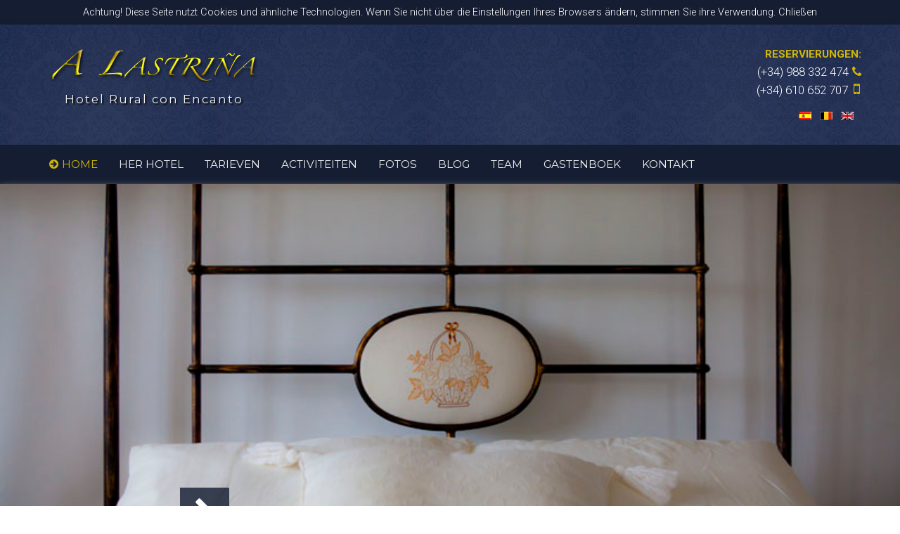

--- FILE ---
content_type: text/html
request_url: https://www.alastrina.es/de/
body_size: 7330
content:



<!DOCTYPE html>
<!--[if lt IE 7]>      <html class="no-js lt-ie9 lt-ie8 lt-ie7"> <![endif]-->
<!--[if IE 7]>         <html class="no-js lt-ie9 lt-ie8"> <![endif]-->
<!--[if IE 8]>         <html class="no-js lt-ie9"> <![endif]-->
<!--[if gt IE 8]><!--> <html class="no-js" lang="de" xml:lang="de"> <!--<![endif]-->
<head>
        <meta charset="utf-8">
        <meta http-equiv="X-UA-Compatible" content="IE=edge,chrome=1">            
            	<title>Hotel Rural A Lastriña ein bezaubernder Ort.</title>
                <meta name="description" content="Genießen Sie eine schöne natürliche Umgebung, in den Bergen dies von Orense, in der Region Terra de Trives, und in der Nähe von Skigebiet Manzaneda.">
                <meta property="og:type" content="website">
                <meta property="og:title" content="Hotel Rural A Lastriña ein bezaubernder Ort.">
                <meta property="og:description" content="Genießen Sie eine schöne natürliche Umgebung, in den Bergen dies von Orense, in der Region Terra de Trives, und in der Nähe von Skigebiet Manzaneda.">                
                <meta property="og:image" content="https://www.alastrina.es/images/empresa/alastrina_fotos_hotel_20.jpg">
				<link rel="alternate" href="http://www.alastrina.es/es/" hreflang="es">
				<link rel="alternate" href="http://www.alastrina.es/en/" hreflang="en">
	<meta name="Keywords" content="">        
        <link rel="shortcut icon" type="image/x-icon" href="https://www.alastrina.es/favicon.ico">
        <meta name="viewport" content="width=device-width, initial-scale=1">
        <link rel="stylesheet" href="https://www.alastrina.es/css/bootstrap.min.css">
        <link rel="stylesheet" href="https://www.alastrina.es/css/main.php">
        </head>	
    <body>		
	<div id="cookies">
		Achtung! Diese Seite nutzt Cookies und ähnliche Technologien. Wenn Sie nicht über die Einstellungen Ihres Browsers ändern, stimmen Sie ihre Verwendung.		<a onclick="aceptar_cookies()" style="cursor:pointer;">Chließen</a>
	</div>	<div id='IrArriba'>
		<a href='#Arriba' title="Ir Arriba"><span></span></a>
	</div>
    	<header class="top-header">
            <div class="container">
                <div class="row">
                    <div class="header">    
	<div class="logo">			<a href="https://www.alastrina.es/de/" title="Hotel Rural A Lastriña">
				<img src="https://www.alastrina.es/images/logo-a-lastrina.png" alt="Hotel Rural A Lastriña" class="">
			</a>
			<div class="text-logo">Hotel Rural con Encanto</div>	</div>
                        <div class="right-header">
                        	<div class="contact-header">
                                <div class="social-header">








	<div class="">
	</div>                                    
                                </div>

                                <div class="clearfix"></div>
                                    <div class="cita">Reservierungen:</div>
                                    <div class="clearfix"></div>											<div class="phone-header" title="Tel&eacute;fono"> (+34) 988 332 474<span class="label-head label-head-phone"></span></div>						
                                    <div class="fax-header" title="Fax"> (+34) 610 652 707<span class="label-head label-head-mov"></span></div>
		                        <div class="clearfix"></div>		<div class="idiomas">
			<ul>					
					<li><a href="https://www.alastrina.es/es/"><img src="https://www.alastrina.es/includes/idiomas/es//icono.gif" alt="español"></a></li>					
					<li><a href="https://www.alastrina.es/de/"><img src="https://www.alastrina.es/includes/idiomas/de//icono.gif" alt="aleman"></a></li>					
					<li><a href="https://www.alastrina.es/en/"><img src="https://www.alastrina.es/includes/idiomas/en//icono.gif" alt="inglés"></a></li>
            </ul>
	    </div>
							</div>                            
                        </div>
						<div class="clearfix"></div>
                        
                    </div>
            	</div>
            </div>
            <div class="menu">
				<div class="container">
					<div class="row">            
	
		<ul class="nav navbar-nav navbar-left menu-1 no-responsive">            
				<li class="active-new">
					<a href="https://www.alastrina.es/de/" title="home">Home</a>
				</li>            
				<li class="">
					<a href="https://www.alastrina.es/de/hotel-rural-ourense.html" title="Her hotel">Her hotel</a>
				</li>            
				<li class="">
					<a href="https://www.alastrina.es/de/servicios-hotel/" title="Tarieven">Tarieven</a>
				</li>            
				<li class="">
					<a href="https://www.alastrina.es/de/hotel/12_activiteiten-lastrina-hotel.html" title="Activiteiten">Activiteiten</a>
				</li>            
				<li class="">
					<a href="https://www.alastrina.es/de/galeria/" title="fotos">Fotos</a>
				</li>            
				<li class="">
					<a href="https://www.alastrina.es/de/blog/" title="blog">Blog</a>
				</li>            
				<li class="">
					<a href="https://www.alastrina.es/de/equipo-humano/" title="Team">Team</a>
				</li>            
				<li class="">
					<a href="https://www.alastrina.es/de/opiniones-clientes" title="Gastenboek">Gastenboek</a>
				</li>            
				<li class="">
					<a href="https://www.alastrina.es/de/contacto" title="Kontakt">Kontakt</a>
				</li>	
        
		</ul>                    </div>    
        	    </div>
			</div>
		<div class="container">
        <div class="responsive-menu">
            <form name="form_ord" id="form_ord" action="index.php" method="post">
                <select name="url-responsive" onChange="document.getElementById('form_ord').submit()" class="bold">
				<option value="">Men&uacute; navegaci&oacute;n</option>                    
                    <option value="https://www.alastrina.es">Inicio</option>                    
                    <option value="https://www.alastrina.es">Home</option>                    
                    <option value="https://www.alastrina.es">Home</option>                    
                    <option value="https://www.alastrina.es/hotel-rural-ourense.html">El Hotel</option>                    
                    <option value="https://www.alastrina.es/hotel-rural-ourense.html">The hotel</option>                    
                    <option value="https://www.alastrina.es/hotel-rural-ourense.html">Her hotel</option>                    
                    <option value="https://www.alastrina.es/servicios-hotel/">Tarifas</option>                    
                    <option value="https://www.alastrina.es/servicios-hotel/">Our Rates</option>                    
                    <option value="https://www.alastrina.es/servicios-hotel/">Tarieven</option>                    
                    <option value="https://www.alastrina.es/hotel/4_actividades-hotel-rural-lastrina.html">Actividades</option>                    
                    <option value="https://www.alastrina.es/hotel/4_actividades-hotel-rural-lastrina.html">Activities</option>                    
                    <option value="https://www.alastrina.es/hotel/4_actividades-hotel-rural-lastrina.html">Activiteiten</option>                    
                    <option value="https://www.alastrina.es/galeria/">Fotos</option>                    
                    <option value="https://www.alastrina.es/galeria/">Galery</option>                    
                    <option value="https://www.alastrina.es/blog/">Blog</option>                    
                    <option value="https://www.alastrina.es/blog/">Blog</option>                    
                    <option value="https://www.alastrina.es/galeria/">Fotos</option>                    
                    <option value="https://www.alastrina.es/blog/">Blog</option>                    
                    <option value="https://www.alastrina.es/equipo-humano/">Equipo humano</option>                    
                    <option value="https://www.alastrina.es/opiniones-clientes">Opiniones</option>                    
                    <option value="https://www.alastrina.es/equipo-humano/"> human team</option>                    
                    <option value="https://www.alastrina.es/equipo-humano/">Team</option>                    
                    <option value="https://www.alastrina.es/contacto">Contacto</option>                    
                    <option value="https://www.alastrina.es/opiniones-clientes">Guest book</option>                    
                    <option value="https://www.alastrina.es/opiniones-clientes">Gastenboek</option>                    
                    <option value="https://www.alastrina.es/contacto">Contact us</option>                    
                    <option value="https://www.alastrina.es/contacto">Kontakt</option>                </select>
            </form>
		</div>
		</div>
		</header>
		<header id="myCarousel" class="carousel slide Myslider">
		
			<ol class="carousel-indicators">					<li data-target="#myCarousel" data-slide-to="0"  class="active"></li>					<li data-target="#myCarousel" data-slide-to="1" ></li>					<li data-target="#myCarousel" data-slide-to="2" ></li>				
			</ol>
			<div class="carousel-inner">				<div class="item active">
					<!-- Set the first background image using inline CSS below. -->
					<div class="fill" style="background-image:url('https://www.alastrina.es/images/empresa/alastrina_fotos_habitaciones_002-ge.jpg'); background-size:cover;"></div>					
				</div>				<div class="item ">
					<!-- Set the first background image using inline CSS below. -->
					<div class="fill" style="background-image:url('https://www.alastrina.es/images/empresa/IMG_0170-ge.PNG'); background-size:cover;"></div>						<div class="carousel-caption">
							<div class="label-caption-s">								<h2 class="slogan">Hotel A Lastriña</h2>									<p class="text-caption">
										Unser Hotel A Lastriña ist das Ergebnis von Tradition und Moderne. Die schöne und erhabene Dekoration der verschiedenen Räume zu finden, das Gleichgewicht mit der natürlichen und idyllischen Umgebung, in der es sich befindet.                                      
                                    </p>							</div>                                
						</div>					
				</div>				<div class="item ">
					<!-- Set the first background image using inline CSS below. -->
					<div class="fill" style="background-image:url('https://www.alastrina.es/images/empresa/IMG_0145-ge.PNG'); background-size:cover;"></div>						<div class="carousel-caption">
							<div class="label-caption-s">								<h2 class="slogan">Hotel A Lastriña</h2>									<p class="text-caption">
										Unser Hotel ist ideal für einen angenehmen Aufenthalt in der Familie, Paar oder Freunde, und mit der Natur in Kontakt zu bleiben, und die historische Vergangenheit eines Teils von Galizien zu entdecken.                                      
                                    </p>							</div>                                
						</div>					
				</div>			
			</div>

			<!-- Controls -->
				<a class="left carousel-control" href="#myCarousel" data-slide="prev">
					<span class="icon-prev"></span>
				</a>	
		</header>    
    <div class="container-info-empresa">	<section>
		<div class="container section-we-pp">
			<div class="row">
	<div class="col-md-7 min-desc-layer">
		<h1>Auf <span>Hotel Rural A Lastriña</span></h1><p>Welkom bij Hotel Rural A Lastriña, een charmante plaats, gelegen in het berggebied van Orense, in de regio van Terras de Trives, en vlakbij het skigebied Manzaneda.</p><p>Ons hotel biedt zijn gasten een bevoorrechte natuurlijke en groene omgeving. Ons hotel A Lastriña is het resultaat van traditie en moderniteit. De prachtige en gezellige inrichting is in balans met het natuurlijke, dat de omgeving biedt. Het resultaat is rust, sfeer en comfort voor elke gast.</p><p>In A Lastriña is met alle details rekening gehouden, en eenieder zal rust en ontspanning vinden. Perfect voor een aangenaam verblijf met het gezin, als koppel of met vrienden. Je blijft in contact met de ongerepte natuur en het historische verleden van dit deel van Galicië.</p>
        <div class="button-layer">
        	<a class="style-button" href="https://www.alastrina.es/de/hotel-rural-ourense.html" role="button" title="Ampliar Informaci&oacute;n">Aber</a>
        </div>

    </div>        
        	<div class="col-md-5 image-section top-image">
		<div class="col-list-emp"><a href="https://www.alastrina.es/de/galeria/">  
            
			       	<picture><img src="https://www.alastrina.es/images/empresa/thumb-alastrina_fotos_hotel_20.jpg" alt="Hotel rural a Lastriña" class="img-responsive image-deco"></picture></a>                  

		</div>
		<div class="col-list-emp"><a href="https://www.alastrina.es/de/galeria/">  
            
			       	<picture><img src="https://www.alastrina.es/images/empresa/thumb-alastrina_fotos_hotel_11.jpg" alt="Hotel rural a Lastriña" class="img-responsive image-deco"></picture></a>                  

		</div>
		<div class="col-list-emp"><a href="https://www.alastrina.es/de/galeria/">  
            
			       	<picture><img src="https://www.alastrina.es/images/empresa/thumb-alastrina_fotos_hotel_04.jpg" alt="Hotel rural a Lastriña" class="img-responsive image-deco"></picture></a>                  

		</div>
		<div class="col-list-emp"><a href="https://www.alastrina.es/de/galeria/">  
            
			       	<picture><img src="https://www.alastrina.es/images/empresa/thumb-014_0235.JPG" alt="Hotel Rural a Lastriña" class="img-responsive image-deco"></picture></a>                  

		</div>            
            </div>
			</div>
		</div>
	</section>	    </div>













    	<div class="cont-sect aditional-block">	<section>
		<div class="container ">
			<div class="row">        <div class="col-md-4 section ">	            <div class="title-pp">                	<h2><span class="number-section">1.</span>Lobby Bar & Games</h2>                </div>
				<div class="clearfix"></div>				<div class="text-small-news"><p>Genieten van een cocktail of koffie in het comfort van onze salons, en ontspan met een vermakelijk spel van schaken, dammen, kaarten.</p></div>
        </div>        <div class="col-md-4 section ">	            <div class="title-pp">                	<h2><span class="number-section">2.</span>Gratis Wifi en Parking</h2>                </div>
				<div class="clearfix"></div>				<div class="text-small-news"><p>Draadloze internetverbinding vanuit onze salons, de Lobby of de Bar. Parkeer uw auto veilig op onze parking. Voor motos hebben wij een gesloten garage.  </p></div>
        </div>        <div class="col-md-4 section ">	            <div class="title-pp">                	<h2><span class="number-section">3.</span>Activiteiten</h2>                </div>
				<div class="clearfix"></div>				<div class="text-small-news"><p>We hebben 10 kamers, elk met een ander ontwerp, elk gewijd aan een Galicisch dichter.

</p></div>
        </div>
			</div>
		</div>
	</section>	

		</div>                <div class="large-gal-pp">	<section>
		<div class="container cont-album">
			<div class="row">
		<div class="col-md-12 cont-gal">            
				<div class="head-sect-title header-section col-md-12">
					<div class="gallery-header"><h2>Gallery</h2></div>
				</div><div class="col-md-12">            
            <div class="col-md-4 gal-p">

                    <div class="cont-ficha">
                        <div class="cont-img-layer">
                            <a href="https://www.alastrina.es/de/galeria/7_hotel" class="full-layer-link opacity" title="Ver galer&iacute;a: Hotel">
                                  
			
				<picture><img src="https://www.alastrina.es/images/empresa/thumb-alastrina_fotos_hotel_04-de.jpg" alt="Hotel A Lastriña" class="img-responsive image-deco-1"></picture>                            </a>                            <a href="https://www.alastrina.es/de/galeria/7_hotel" title="Hotel"><div class="gal-zoom"><i class="fa fa-search-plus "></i></div></a>	
                        </div>                            <div class="description-gal">
                                <div class="title-album">                                    <h2><a href="https://www.alastrina.es/de/galeria/7_hotel" class="full-layer-link" title="Ver galer&iacute;a: Hotel">Hotel</a></h2>
                                </div>                                <div class="description-album">
                                    Ein Lastriña ist eine ländliche Hotel liegt in den Bergen von Galicien, 67 km von Ourense, 150 km von Santiago de Compostela und 18 km von der Station Ski Manzaneda Kopf. 
                                </div>                            </div>
                            <div class="option-div">
                                <i class="fa fa-calendar"></i>18/10/2016 - <i class="fa fa-camera"></i>63 fotos
                            </div>
				</div>                                   

           	</div>            
            <div class="col-md-4 gal-p">

                    <div class="cont-ficha">
                        <div class="cont-img-layer">
                            <a href="https://www.alastrina.es/de/galeria/8_umgebung" class="full-layer-link opacity" title="Ver galer&iacute;a: Umgebung">
                                  
			
				<picture><img src="https://www.alastrina.es/images/empresa/thumb-alastrina_fotos_entorno_00-de.jpg" alt="Hotel A Lastriña" class="img-responsive image-deco-1"></picture>                            </a>                            <a href="https://www.alastrina.es/de/galeria/8_umgebung" title="Umgebung"><div class="gal-zoom"><i class="fa fa-search-plus "></i></div></a>	
                        </div>                            <div class="description-gal">
                                <div class="title-album">                                    <h2><a href="https://www.alastrina.es/de/galeria/8_umgebung" class="full-layer-link" title="Ver galer&iacute;a: Umgebung">Umgebung</a></h2>
                                </div>                                <div class="description-album">
                                    Die Umgebung ermöglicht es, mehrere Aktivitäten, um die Umwelt und die Natur zu genießen. 
                                </div>                            </div>
                            <div class="option-div">
                                <i class="fa fa-calendar"></i>18/10/2016 - <i class="fa fa-camera"></i>23 fotos
                            </div>
				</div>                                   

           	</div>            
            <div class="col-md-4 gal-p">

                    <div class="cont-ficha">
                        <div class="cont-img-layer">
                            <a href="https://www.alastrina.es/de/galeria/9_zimmer" class="full-layer-link opacity" title="Ver galer&iacute;a:  Zimmer">
                                  
			
				<picture><img src="https://www.alastrina.es/images/empresa/thumb-habitaciones-hotel-a-lastrina-1-de.jpg" alt="Hotel A Lastriña" class="img-responsive image-deco-1"></picture>                            </a>                            <a href="https://www.alastrina.es/de/galeria/9_zimmer" title=" Zimmer"><div class="gal-zoom"><i class="fa fa-search-plus "></i></div></a>	
                        </div>                            <div class="description-gal">
                                <div class="title-album">                                    <h2><a href="https://www.alastrina.es/de/galeria/9_zimmer" class="full-layer-link" title="Ver galer&iacute;a:  Zimmer"> Zimmer</a></h2>
                                </div>                                <div class="description-album">
                                    Wir haben insgesamt 9 Zimmer, in denen die jeweils einem galizischen Dichter gewidmet ist, die jeweils mit einem TV. 
                                </div>                            </div>
                            <div class="option-div">
                                <i class="fa fa-calendar"></i>18/10/2016 - <i class="fa fa-camera"></i>32 fotos
                            </div>
				</div>                                   

           	</div></div>            <div class="clearfix"></div>
            <div class="button-layer text-center"><a href="https://www.alastrina.es/de/galeria/" class="style-button">Aber</a></div>			
		</div>
			</div>
		</div>
	</section>	                </div>
	<div class="banner-free">	<section>
		<div class="container ">
			<div class="row">        
        <div class="col-md-12">			
			<div class="free-consult ">
					<div class="hts col-md-6 pull-right">fordern Sie Ihre Reservierung</div>
                    <div class="clearfix"></div>
					<div class="col-md-6 block-1">
						<div class="banner-small left-banner">
							<h2> </h2>
							<p>Hotel Rural A Lastriña wir sind glücklich, Sie zu unterstützen, zögern Sie nicht, uns zu kontaktieren</p>
																<span class="big-phone">(+34) 988 332 474</span>									<span class="big-phone"> - (+34) 610 652 707</span><br>							
								<span class="big-mail">info@alastrina.es</span>						</div>
						<div class="button-layer large-button-layer">
							<a href="https://www.alastrina.es/de/contacto" class="style-button-blue">Kontakt</a>
						</div>
					</div>					<div class="clearfix"></div>
				
			</div>
		</div>
			</div>
		</div>
	</section>		</div>            	
                	<div class="bloque-equipo">	<section>
		<div class="container ">
			<div class="row">                        <div class="col-md-12">	
		<div class="col-md-12 large-services">
			<div class="big-list-team">					<div class="header-section">
						<h2>Team</h2>
					</div>	<div class="cont-list-team col-md-4">
    	<div class="row">
            <div class="col-md-12 cont-img-team"><div class="img-team"><a href="https://www.alastrina.es/de/equipo-humano/5_andre-y-milein.html" title="André y Milein" >  
			
				<picture><img src="https://www.alastrina.es/images/secciones/thumb-IMG_4145-ale.JPG" alt="André y Milein" class="img-responsive image-deco-1"></picture></a></div>            </div>
            <div class="col-md-12 min-info-team">
                <a href="https://www.alastrina.es/de/equipo-humano/5_andre-y-milein.html" class="color-page-link"><h3>André y Milein</h3></a>
                <div class="cargo">
                    <i class="fa fa-user"></i>Eigentums                </div>
                <div class="min-des-team">Ein belgisches Paar, das Hotel Rural A Lastriña kümmert sich um jedes Detail besitzt, so dass der Kunde so angenehm wie möglich bleibt</div>                    <div class="mail-team">
                        andre@alastrina.es                    </div>				            </div>
		</div>
    </div>	<div class="cont-list-team col-md-4">
    	<div class="row">
            <div class="col-md-12 cont-img-team"><div class="img-team"><a href="https://www.alastrina.es/de/equipo-humano/6_thierry-y-julia.html" title="Thierry y Julia" >  
			
				<picture><img src="https://www.alastrina.es/images/secciones/thumb-thi-ale.png" alt="Thierry y Julia" class="img-responsive image-deco-1"></picture></a></div>            </div>
            <div class="col-md-12 min-info-team">
                <a href="https://www.alastrina.es/de/equipo-humano/6_thierry-y-julia.html" class="color-page-link"><h3>Thierry y Julia</h3></a>
                <div class="cargo">
                    <i class="fa fa-user"></i>Co-Manager                </div>
                <div class="min-des-team">Beteiligt an der Pflege und den Erfolg des Hotel Rural A Lastriña</div>                    <div class="mail-team">
                        andre@alastrina.es                    </div>				            </div>
		</div>
    </div>	
            </div>
			<div class="clearfix"></div>            	<div class="button-layer"><a href="https://www.alastrina.es/de/equipo-humano/" class="style-button">See All</a></div>		</div>                        </div>
			</div>
		</div>
	</section>	                    </div>
				
   	<div class="cont-sec-news">	<section>
		<div class="container section-we-pp">
			<div class="row">		
				<div class="col-lg-12 header-section"><h2>Nuestro <span>Blog</span></h2></div>        <div class="col-md-4 news-section">
				<div class="image-small-news"><a href="https://www.alastrina.es/de/blog/2_hotel-rural-a-lastrina-in-la-voz-de-galicia.html" title="Hotel Rural A Lastriña in La Voz de Galicia" >  
			
				<picture><img src="https://www.alastrina.es/images/noticias/thumb-noticia-en.jpg" alt="Hotel Rural A Lastriña in La Voz de Galicia" class="img-responsive image-deco-1"></picture></a>						                </div>            
                <div class="descripcion-noticia">                    <div class="title-news-p">        
                    <h2><a href="https://www.alastrina.es/de/blog/2_hotel-rural-a-lastrina-in-la-voz-de-galicia.html" title="Hotel Rural A Lastriña in La Voz de Galicia">Hotel Rural A Lastriña in La Voz de Galicia</a></h2>                    </div>                
                <div class="date  date-main">
                    <div class="pull-left">04/05/2016</div>                </div>                    <div class="text-small-news">
                        <p>Heute nähern wir uns dieser Artikel La Voz de Galicia gemacht auf unserem Landhotel A Lastriña</p>
                    </div>			</div>
        </div>			<div class="button-layer m-top">
			<a href="https://www.alastrina.es/de/blog/" class="style-button">BLOG</a>
			</div>        
		
		<div class="clearfix"></div>        
		<div class="clearfix"></div>
			</div>
		</div>
	</section>	
    </div>            <div class="social-inicio">
        <div class="container">
            <div class="row">
                <div class="col-md-12">
		<div class="container-social">
                <div class="btn-share">
                <a class="buttonglshare" onclick="window.open('https://plus.google.com/share?url=http://www.alastrina.es/de/','googleshare','width=540,height=480,resizable=yes'); return false;" href="#" title="Compartir en Google +"><i class="fa fa-google-plus google-plus"></i>
                </a>
				</div>                <div class="btn-share">
                <a class="buttontwshare" 
                onclick="window.open('http://twitter.com/share?url=http://www.alastrina.es/de/'+'&amp;text='+encodeURIComponent(document.title),'twittershare','width=540,height=480,resizable=yes'); return false;" href="#" title="Compartir en Twitter"><i class="fa fa-twitter twitter"></i>
                </a>
				</div>               	<div class="btn-share">
                <a class="buttonfbshare" onclick="window.open('https://www.facebook.com/sharer/sharer.php?u=http://www.alastrina.es/de/','facebookshare','width=540,height=480,resizable=yes'); return false;" href="#" title="Compartir en Facebook"><i class="fa fa-facebook facebook"></i>
                </a>
				</div>	            <div class="pull-right text-share-layer"></div>            
        </div>                </div>
            </div>
        </div>            </div>    <footer>
        <div class="container">
        
			<div class="col-md-4 block-f">
                <h4>Optionen</h4>	
		<ul class="footer-menu">            
				<li class="active-new">
					<a href="https://www.alastrina.es/de/" title="home">Home</a>
				</li>            
				<li class="">
					<a href="https://www.alastrina.es/de/hotel-rural-ourense.html" title="Her hotel">Her hotel</a>
				</li>            
				<li class="">
					<a href="https://www.alastrina.es/de/servicios-hotel/" title="Tarieven">Tarieven</a>
				</li>            
				<li class="">
					<a href="https://www.alastrina.es/de/hotel/12_activiteiten-lastrina-hotel.html" title="Activiteiten">Activiteiten</a>
				</li>            
				<li class="">
					<a href="https://www.alastrina.es/de/galeria/" title="fotos">Fotos</a>
				</li>            
				<li class="">
					<a href="https://www.alastrina.es/de/blog/" title="blog">Blog</a>
				</li>            
				<li class="">
					<a href="https://www.alastrina.es/de/equipo-humano/" title="Team">Team</a>
				</li>            
				<li class="">
					<a href="https://www.alastrina.es/de/opiniones-clientes" title="Gastenboek">Gastenboek</a>
				</li>            
				<li class="">
					<a href="https://www.alastrina.es/de/contacto" title="Kontakt">Kontakt</a>
				</li>	
        
		</ul>                
            </div>        
			       
            <div class="col-md-4 block-f">

                <h4>Kontakt</h4>        
	<div class="mpzd" itemscope itemtype="http://schema.org/LocalBusiness">
        
		<div class="block-i">
            <div class="block-footer">
                <ul class="contact ">							<li class="street-icon"><span itemprop="streetAddress">Ctra. 536 - Km 67</span></li>
							<li class="marked-icon">32780  Pobra de Trives - Ourense</li>                            <li class="contact-phone"><span itemprop="telephone">(+34) 988 332 474</span></li>							
                            <li><span>(+34) 610 652 707</span></li>                </ul>
            </div>
		</div>		
            <div class="block-i">
                <div class="block-footer">
                    <ul class="contact">		
                            <li><span itemprop="email" class="mail-icon">info@alastrina.es</span></li>                            <li><a href="https://www.alastrina.es/contacto">Formulario de contacto</a></li>            
                    </ul>
                </div>
            </div>                                    
	</div>

            </div>
            <div class="col-md-4 block-f">
				<h4>Hotel Rural A Lastriña</h4>
                <p>Hotel a Lastriña Eingebettet in den Bergen von Galicien, 20 km von der Station Ski Manzaneda Kopf.</p>		
            </div> 
            <div class="clearfix"></div>
            <div class="footer-option-p col-md-12">
            	 <ul>
				<li class="copy"><span><span class="s-copy">&copy;</span> 2026 Hotel Rural A Lastriña</span></li>
    			</ul>
	            <ul class="politic">
                	<li><a href="https://www.alastrina.es/politica-privacidad" rel="nofollow">Pol&iacute;tica de privacidad</a></li>
				 	<li><a href="https://www.alastrina.es/aviso-legal" rel="nofollow">Aviso Legal</a></li>
		        	<li class="footer-cookies"><a href="https://www.alastrina.es/politica-cookies" rel="nofollow">Pol&iacute;tica de cookies</a></li> 
	
                </ul>
            </div>         
        </div>
    </footer>
		
		<link href='https://fonts.googleapis.com/css?family=Montserrat:400,700' rel='stylesheet' type='text/css' property="stylesheet">   
		<link href='https://fonts.googleapis.com/css?family=Roboto:400,300,300italic,400italic,700,700italic,100italic,100' rel='stylesheet' type='text/css'  property="stylesheet">             
		<link rel="stylesheet" href="https://maxcdn.bootstrapcdn.com/font-awesome/4.5.0/css/font-awesome.min.css" property="stylesheet"><link rel="stylesheet" href="https://www.alastrina.es/css/full-slider.css" property="stylesheet">        
		<script src="https://www.alastrina.es/js/vendor/modernizr-2.6.2-respond-1.1.0.min.js"></script>				
		<script src="//ajax.googleapis.com/ajax/libs/jquery/1.11.1/jquery.min.js"></script>
		<script>window.jQuery || document.write('<script src="https://www.alastrina.es/js/vendor/jquery-1.11.1.min.js"><\/script>')</script>
		<script src="https://www.alastrina.es/js/vendor/bootstrap.min.js"></script>		
			<script type="text/javascript">
				$().ready(function() { 						$('.carousel').carousel({ interval: 6000 }); 					$("#IrArriba").hide();
					jQuery(window).scroll(function () {
						if ($(this).scrollTop() > 200) {
							$('#IrArriba').fadeIn();
						} else {
							$('#IrArriba').fadeOut();
						}
						});
						$('#IrArriba a').click(function () {
						$('body,html').animate({
						scrollTop: 0
						}, 800);
						return false;
					});
				});
				

			</script>
        <link rel="stylesheet" href="https://www.alastrina.es/css/lightbox.css">       
		<script src="https://www.alastrina.es/js/lightbox.min.js"></script>		<script type="text/javascript">
        function GetCookie(name){var arg=name+"=";var alen=arg.length;var clen=document.cookie.length;var i=0;while(i<clen){var j=i+alen;if(document.cookie.substring(i,j)==arg)return"1";i=document.cookie.indexOf(" ",i)+1;if(i==0)break;}return null;}function aceptar_cookies(){var expire=new Date();expire=new Date(expire.getTime()+7776000000);document.cookie="hotel_LastriñaonlineCookie=aceptada; expires="+expire;var visit=GetCookie("hotel_LastriñaonlineCookie");if(visit==1){popbox3();}}$(function(){var visit=GetCookie("hotel_LastriñaonlineCookie");if(visit==1){popbox3();}});function popbox3(){$('#cookies').toggle();}
		</script><script>
  (function(i,s,o,g,r,a,m){i['GoogleAnalyticsObject']=r;i[r]=i[r]||function(){
  (i[r].q=i[r].q||[]).push(arguments)},i[r].l=1*new Date();a=s.createElement(o),
  m=s.getElementsByTagName(o)[0];a.async=1;a.src=g;m.parentNode.insertBefore(a,m)
  })(window,document,'script','https://www.google-analytics.com/analytics.js','ga');

  ga('create', 'UA-7865344-49', 'auto');
  ga('send', 'pageview');

</script>        
			<script type="text/javascript">
			!function(d,s,id){var js,fjs=d.getElementsByTagName(s)[0];if(!d.getElementById(id)){js=d.createElement(s);js.id=id; js.async=true; js.src="//platform.twitter.com/widgets.js";fjs.parentNode.insertBefore(js,fjs);}}(document,"script","twitter-wjs");
			</script>	

			<div id="fb-root"></div>
			<script>(function(d, s, id) {
              var js, fjs = d.getElementsByTagName(s)[0];
              if (d.getElementById(id)) return;
              js = d.createElement(s); js.id = id;
			  js.async=true;			  
              js.src = "//connect.facebook.net/es_ES/sdk.js#xfbml=1&version=v2.0";
              fjs.parentNode.insertBefore(js, fjs);
            }(document, 'script', 'facebook-jssdk'));</script>	
		
			<script type="text/javascript">
				window.___gcfg = {lang: 'es'};
				(function() {
				var po = document.createElement('script'); po.type = 'text/javascript'; po.async = true;
				po.src = 'https://apis.google.com/js/plusone.js';
				var s = document.getElementsByTagName('script')[0]; s.parentNode.insertBefore(po, s);
				})();
            </script>

    </body>
</html>


--- FILE ---
content_type: text/css
request_url: https://www.alastrina.es/css/main.php
body_size: 11273
content:

/* 
==========================================================================
THEME			 
==========================================================================   */ 


body{ font-family: 'Roboto', sans-serif; font-style: normal; -webkit-font-smoothing: antialiased; font-weight:300; font-size: 17px; line-height:150%; color: #333; padding-bottom:0px !important; overflow-x: hidden;  background: url() center fixed }
.top-header{ background: url("../images/fondo-cabecera.jpg")  }
.header{ margin:20px 0 20px 0; overflow:hidden; height:auto; padding:10px 0 }
.logo{ float:left; width:28%; font-size:14px; font-family: 'Roboto', sans-serif; font-weight:bold; line-height:2.0em; text-align:center; text-transform:uppercase }
.logo-texto{ font-size: 1.6em; padding-top:15px}
.logo A:hover, .logo A:active{ color: #333; text-decoration: none !important }
.logo A:link, .logo A:visited{ text-decoration: none !important; color: #333; }
.text-logo{ color: #F1F1F1; font-family: 'Montserrat', sans-serif; margin-top:10px; letter-spacing:2px; font-size:1.2em; text-transform: none; text-shadow: 2px 2px 2px #000; font-weight:100  }
.right-header{ float:right; width:65%  }
.social-header{ text-align:right; float:right; font-size:25px; overflow:hidden }
.social-header i{ margin: 0 5px; font-size:0.90em }
.menu{ width:100% !important; float:left; text-align:right; background-color: #151d32; text-transform:uppercase; font-size:0.9em }
.menu-1>li{ min-width:auto !important; text-align:center; padding:0 0 !important }
.menu-1{ font-family: 'Montserrat', sans-serif }
.menu-1>li>a{ padding:18px 15px 18px 15px }
.menu-1>li>a:link, .menu-1>li>a:visited{ color:#F1F1F1 }
.menu-1>li>a:hover, .menu-1>li>a:active{ text-decoration:none !important; color: #d0b706; background-color: transparent !important }
.active-new a:link, .active-new a:visited{ color:#d0b706 !important; background-color: transparent  }
header .active-new A:before{ content:"\f0a9"; margin-right:5px }
.cita, .fax-header, .phone-header{ text-align:right; color:#FFF }
.cita { font-size:0.90em; font-weight:bold; color: #d0b706; text-transform:uppercase }
.fax-header, .phone-header{ font-size:1.0em }
.label-head{ color: #FFF }
.navbar-right{ margin-right:0 !important }
h1{ font-family: 'Roboto', sans-serif; font-size:1.7em; font-weight:bold; color: #151d32 }
h1 span, h2 span{   }
h2{ font-family: 'Roboto', sans-serif; font-size:1.5em; color: #151d32; font-weight:bold; }
h3{ font-family: 'Roboto', sans-serif; font-size:1.3em; color: #151d32 }
.hts{ font-family: 'Roboto', sans-serif; font-size:1.7em !important; padding-bottom: 11px; margin-bottom: 20px!important; margin-top: 16px; color: #151d32; font-weight: bold !important;line-height: 1.2em; border-bottom: 1px solid #f6f6f5 }
.hts span{ font-weight:100 !important }
.min-desc-layer{ padding: 0 40px } 
.container-info-empresa h1{  font-size: 1.9em; margin-bottom:30px; color: #d0b706 }
.banner-free .hts, .large-services-pp .hts{ font-size: 2.4em !important; padding-bottom:15px; margin:0 !important; color: #d0b706; border-bottom: 1px dotted #d0b706; margin-bottom:15px !important  }
.slogan-pp{ margin:0 0 35px 0;  }
.slogan-pp span{ padding: 10px 20px; border: 1px solid #151d32; font-size:1.3em; color: #151d32 }
.large-services-pp h2, .banner-free h2, .cont-del-pp h2{ color: #d0b706; font-weight:bold !important }
.longe-rute{ height:auto; overflow: hidden; background-color: #f6f6f5 }
.ruta{ font-size: 0.85em; font-weight:bold; padding:10px 0 }
.ruta A:link, .ruta A:visited { color:#151d32 }
.ruta A:active, .ruta A:hover { color:#000 }
.cont-text-we{ margin-top:20px; overflow: hidden }
.number-section{ font-family: 'Montserrat', sans-serif; font-size:1.8em; padding-top:10px; margin-right:10px; color:#d0b706; font-weight:bold !important }
#sec-head-1{ color: #F8AC59  !important }
#sec-head-2{ color: #EF5352 !important }
#sec-head-3{ color: #de0c69 !important }
.title-pp h2{ font-family: 'Roboto', sans-serif; letter-spacing:0px }
.date{ width:100%; overflow:hidden; height:1%; text-align:right !important; font-weight:bold }
.social-banner-icons i{ color:#151d32 !important; margin-right:25px }
.social-banner-icons i:hover{ color:#555 !important }
.hr-layer{ margin-top:15px; color:#151d32 }
.label-head-phone:before{ content: "\f095"; margin-left:5px; color: #d0b706 }
.label-head-mov:before{ content: "\f10b"; margin-left:8px; margin-right:2px; font-size:1.2em;  color: #d0b706 }
footer{ background-color:#151d32; background: url("../images/fondo-cabecera.jpg"); min-height:250px; color:#FFF; font-size:1.0em; padding:30px 0; margin-top:20px; line-height:1.7em;    border-top: 15px solid #2b395c; font-weight:bold }
footer h4{ color:#d0b706; font-size: 1.2em !important; font-weight: bold; margin:20px 0 20px 0; text-transform:none; font-family:'Roboto', sans-serif; text-transform:uppercase } 
footer h4:before{ content: "\f0a9"; margin-right:10px; color: #d0b706 }
footer A:link, footer A:visited{  color:#FFF }
footer A:hover, footer A:active{  color:#d0b706 }
footer i{ color: #151d32; margin-right:8px; font-size:1.3em !important; margin-right:20px }
footer .social-footer li{ float: left }
footer label{ margin-left:10px }
footer p{ font-weight: normal }
footer p:before { }
footer p, footer li, footer A{ font-size:0.90em }
footer .active-new{ background-color:transparent !important; color: #d0b706 !important }
footer .active-new A:link, footer .active-new A:visited{  border-bottom:0 solid transparent !important; text-decoration: none !important }
footer .active-new A:hover, footer .active-new A:active{ color: #d0b706 !important }
footer UL{ list-style-type:none; padding:0 10px }
footer .text-form{ font-size:0.85em; line-height:1.4em }
footer .active-new A:link, footer .active-new A:visited{ color: #FFF !important; background-color: transparent !important }
footer .active-new A:hover, footer .active-new A:active i{ color: #151d32 !important }
.s-copy{ color: #d0b706; font-size:1.2em; font-weight:bold  }
.social-footer A:hover i, .social-footer A:active{ color:#FFF !important }
.icon-footer{ float:left; width:20%; max-width:70px }
.block-i li{ line-height:1.6em }
.block-i i{ font-size:2.0em !important; color:#151d32 }
.location-footer .fa-envelope{ margin-left:5px; font-size:1.7em !important }
.location-footer .fa-map-marker{ margin-left:10px; margin-top:5px !important }
.tex-local{ text-align:justify }
.phone-footer{ padding-left: 5px }
.social-footer i:hover{ color:#151d32 }
.social-footer{ margin-top: 20px }
.btn-share{ float:right; width:40px; height:40px; border-radius:20px; margin-right:10px; background-color: #d0b706; text-align:center; padding-top:10px }
.btn-share:hover{ background-color:#000 }
.btn-share i{ color:#FFF; font-size:22px }
.social-inicio{ padding:30px 0 }
.text-share-layer{ padding-top:5px }
.logo-nombre-footer{ margin-top:20px; margin-bottom:0 }
figcaption{ font-style:italic; color:#000!important }
select{ width:100%; border:1px solid #d8d8d8; margin-top:5px; color:#333; font-size:90%; padding:3px 0 }
iframe{ max-width:100% }
section{ margin:30px 0; overflow:hidden }
hr { border-top: 1px solid #e7e6e6 }
header{  box-shadow: 0 2px 10px 0 rgba(0,0,0,.1) }
.header-section { margin-bottom:20px; clear:both; overflow:hidden; border-bottom: 1px solid #f6f6f5 }
.header-section h2{ text-transform:uppercase; padding-bottom:10px; margin-bottom:10px !important; text-transform:none !important }
.info-layer{ text-align:justify }
.figcaption-style{ position:absolute; bottom:0px; left: 0px; padding:7px; background-color:#FFF; opacity:0.7; width:100% }
.caption-gal{ padding-left:25px; box-sizing:border-box; width:100% }
.title{ font-size:30px;	font-weight:100; color:#FFF !important }
.navbar-changes{ /* padding:15px 0; */ }
#intro{	background: url("../images/portada_1.jpg") no-repeat scroll center top transparent; background-size: cover; padding: 5% 0px 10%; }
.intro{ height:100% !important; position:relative; width: 100%;	margin-bottom:0px !important; }
.midle{	width:40%;	float:left; }
.bold{ font-weight:bold !important; }
.desc-text-cont{ color:#999; margin-top:20px; margin-bottom:18px; border-left:3px solid #d8d8d8; padding:5px 10px; }
.form-control:focus { border-color: #151d32 !important; outline: 0px none; box-shadow: 0px 1px 1px rgba(188, 121, 0, 0.075) inset, 0px 0px 8px rgba(255, 228, 181, 0.6); }
.form-control{ margin:17px 0; padding:15px 15px; border-radius:0; height: auto   }
.border-bottom{	border-bottom:1px dotted #CCC }
.awards-div{ margin-top:40px; margin-bottom:30px }
.justify{ text-align:justify }
.required{ color:#555; }
.information{ padding:0 20px 10px 15px;  line-height:1.8em }
.information i{ color:#151d32; margin-right:8px; font-size:20px }
.fa-phone{ margin-right:11px !important }
UL.contact{ list-style-type:none; margin:0; padding:0 }
.copy{ padding-bottom:10px; padding-top:10px; margin-bottom:30px }
.copy span{ font-weight:bold }
.underline{ text-decoration:underline !important }
.obligatory{ float:left; font-size:85% }
.send-button{ float:right }
.instructions{ text-align:justify }
.instructions-head{ display:none }	
.send-polities{ margin:10px 0; font-size:90% }
.error-layer, .error{ color:#F00 }
.other-info{ margin:20px 0 }
.light-color { color: #999 }
.obligatory-input-text { margin-top: 10px; word-break: break-all; word-wrap: break-word; font-size: 13px; padding-left:10px }
.button-layer{ float:none; margin: 20px 0; padding: 20px 0; letter-spacing:1px; clear:both }
.ok-msg-layer{ background-color:#096; padding:3px 10px; color:#FFF; border-radius:3px; margin:20px 10px; overflow:hidden; height:1%;  border-radius: 5px }
.error-msg-layer { color: #FFF; padding: 3px 10px; font-size: 13px; margin: 10px 0; border-radius: 5px; background-color: #fa0d2c }
.form-group{ margin:0 10px }
.small-form{ width:100px; float:left }
.captcha{ width:65px; float:left; line-height:50px }
.img-conditions{ margin:15px; overflow:hidden; height:1%; padding:10px 0 }
.small-img-sec{ overflow:hidden; margin-bottom:40px }
.cont-list-team{ overflow:hidden; margin-top:30px }
.big-list-team{ height:auto; max-width:100%; margin-bottom:30px; overflow:hidden }
.min-info-team h3{ line-height:1.3em }
.cont-del-pp{ background-color: #333; padding:20px 0; color:#FFF }
.big-slogan{ font-size:2.0em; line-height:1.3em; background-color: #151d32; color:#FFF; padding:10% 10% 30% 10%;  border-radius:10px; margin-top:15px }
.banner-free{ font-family:'Roboto', sans-serif; overflow:hidden !important; height:auto; padding:20px 0 }
.banner-free .block-1, .large-services-pp .block-1, .cont-del-pp .block-1{ background-color: transparent !important }
.banner-free .block-1{ float: right }
.large-services-pp .block-1 a:link, .large-services-pp .block-1 a:visited{ color: #FFF }
.large-services-pp .block-1 a:hover, .large-services-pp .block-1 a:active{ color: #151d32 }
.banner-free section{ margin:10px 0 }
.banner{ margin:30px 0 }
.banner-small{ oveflow:hidden; height:auto }
.banner-small span{ line-height: 40px }
.banner-small i{ font-size:1.6em; color:#000 !important }
.banner-small:hover i, .banner-small:hover A{ color:#000 }
.banner-small A{ display: block; text-decoration:none }
.banner-small A:link, .banner-small A:visited { color: #FFF }
.banner-small A:hover, .banner-small A:active { color: #000 }
.central-banner{ color:#333; letter-spacing:2px; line-height:1.5em; padding: 14.0% 7% 3% }
.right-banner{ color:#333; letter-spacing:2px; line-height:1.5em; padding: 14.0% 7% 3% }
.section{ margin:15px 0; color:#737373 !important }
.section h2{ margin-bottom:20px; text-transform:uppercase; font-size:1.35em !important }
.section h2 a:link, .section h2 a:visited{ color: #151d32 !important }
.section h2 a:active, .section h2 a:hover{ color: #d0b706 !important }
.section .button-layer{ margin-top:30px }
.news-section, .services-section{  margin:0 0 }
.news-section .button-layer{ margin: 0 0 }
.news-section{ position:relative; margin-bottom:40px; border-bottom: 1px dotted #f6f6f5; padding-bottom:20px }
.services-section{ position:relative }
.news-section A{ text-decoration:none }
.color-text A:hover{ text-decoration:underline }
.small-news h2, .archive h3, .list-categories-layer h2, .menu-boletines h2, .list-services-layer h3{ font-size:1.0em; font-weight:400 !important; line-height:1.2em }
.color-page{ color: #151d32 }
.del-options{ margin:5px 0 }
.text-services h2, .text-desc h2{ border-bottom:0px !important; line-height:1.3em }
.text-services h2{ text-transform: uppercase }
.text-desc h2:before{ content:"\f105"; font-weight: bold; margin-right:10px; color: #151d32  }
.large-services-pp .text-services h2:before{ color:#FFF }
.large-services-pp img{ border-radius:10px }
.text-services h2{ font-weight:bold !important; margin:10px 0; font-family: 'Roboto', sans-serif; font-size:1.2em; letter-spacing:0px }
.text-services{ overflow:hidden; height:auto }
.text-services A{  text-decoration:none }
.text-services A:link, .text-services A:visited{ color:#000 }
.text-services A:hover, .text-services A:active{ color:#151d32 }
.date i{ margin-right:7px }
.archive{ margin: 20px 0 }
.archive h3{ font-size:1.0em !important }
.archive i{ margin-right:10px; font-size: 80%; color:#151d32 }
.archive ul{ list-style-type:none; margin:auto 0; padding:0 }
.archive li{ padding: 5px 0 }
.archive A{ text-decoration: none }
.archive h3{ margin:0 }
.number-post{ color:#151d32 }
.icon-section{ font-size:5.5em; margin:20px 0 !important; text-align:center; color:#151d32 }
.form-contact-layer{ margin:15px 0 }
.form-contact-layer .button-form{ text-align: right; margin-top:30px }
.google-layer-full iframe{ width:100%; min-height:300px }
.we-are{ text-align:center; padding:20px 0 }
.news-layer{ border-bottom:1px dotted #CCC }
.all-news-layer A:link, .all-news-layer A:visited{ display:block; padding:20px 0; color:#FFF;  background-color:#b0a59f; text-transform:uppercase; font-size:20px }
.all-news-layer A:hover, .all-news-layer A:active{ text-decoration:none; background-color:#555 }
.all-news-layer{ text-align:center; box-shadow: 2px 2px 5px rgba(50, 50, 50, 0.30) }
.list-name A{ display: block !important }
.list-name{ width:48%; overflow:hidden; height:1% }
.longe-list-name{ width:100% }
.longe-list-name, .list-name{ overflow:hidden; color:#000; float:left; padding:0 0 }
.longe-list-name i, .list-name i{ margin-right:10px }
.social-banner{ width:700px; margin: 0 auto; text-align:center; padding-bottom:30px }
.social-banner p{ font-size:1.2em; line-height:140% }
.social-banner i{ font-size:50px !important }
.social-banner-icons{ margin:0 auto; width:140px; margin-top:40px; overflow:hidden }
.social{ margin-top:-30px }
iframe{  box-shadow: 0 2px 10px 0 rgba(0,0,0,.1) }
.form-button{ padding-right:10px }
.cont-gal{ margin-bottom:40px }
.cont-gal .button-layer{ clear:both; margin-top:30px }
.standard{ overflow:hidden; height:auto; padding:5px 0 }
.responsive-menu{ display:none }
.responsive-menu select{ padding:10px 5px }
.cont-item-info .img-we{ margin-top:0px }
.cont-item-info A:link, .cont-item-info A:link{ color: #151d32 }
.cont-item-info A:hover, .cont-item-info A:active{ color: #000 }
.tel-cont-map{ color: #151d32 }
.cont-sec .img-sec{ max-width:25%; float:left }
.img-we{ max-width:100%; margin-top:15px }
.responsive-ruta{ overflow:hidden; height:1%; width:100%; }
.list-services-layer h3, .list-categories-layer h3, .menu-boletines h3, #comments, .search-layer h3, .container-form-comment h3{ margin-top:0px !important; padding-bottom:10px; margin-bottom:10px !important; }
.list-services-layer, .list-categories-layer, .menu-boletines{ margin-bottom:40px; margin-top:0px; }
.list-services-layer h3{ margin-bottom: 0px !important }
.menu-boletines li h2{ margin:13px 0 }
.list-categories-layer UL, .menu-boletines UL{ margin:10px 0; padding:0 0px; list-style-type:none; }
.list-categories-layer i, .menu-boletines i{ margin-right:10px; font-weight:600 !important }
.list-categories-layer i:hover{ color:#FFF }
.list-categories-layer h3, .list-services-layer h2, .menu-boletines h3{  font-weight:700 !important }
.list-categories-layer h3, .search-layer h3, .menu-boletines h3{ font-size: 28px !important; font-weight:100 }
#comments, .container-form-comment h3{ font-size: 1.5em !important; font-weight:100 }
.small-news{ padding-bottom:5px; margin:0 0 !important }
.small-news .date{ color: #b7b7b7 }
.recent-news{ margin-top:20px }
.recent-news .date{ font-size:0.90em }
.recent-news h2{ margin:10px 0 }
.number{ border-radius: 1.5em; color: #FFF; display: inline-block; font-weight: bold; line-height: 2.5em; margin-right: 15px; text-align: center; width: 2.5em; background-color:#b7b7b7 !important; box-shadow: 0 2px 8px 0 rgba(0,0,0,.4); margin-top:18px !important }
.small-section{ overflow:hidden; height:1% }
.small-sect-img{ width:30%; float:left; margin-right:10px; margin-top:5px }
.small-sect-desc{ width:100%; float:left; line-height:120% }
.small-sect-desc h3:before, .list-categories-layer h2 A:before{ content: "\f105 "; font-weight: bold; margin: 0px 10px; color:#b7b7b7 }
.small-sect-desc h3{ font-weight:bold !important }
.list-categories-layer h2{ font-weight:bold !important; margin:0 }
.min-desc{ font-style:italic; line-height:130%; text-align:justify; display:none }
.large-services { padding-bottom: 5px; margin-bottom:35px }
.sec-desc h2{ font-size:1.2em; line-height:1.4em; color: #151d32; margin-bottom:20px }
.politica-div h2{ font-size:1.3em }
.boletines-div, .subscripcion-div { font-size:1.0em; min-height:330px; overflow:hidden; clear:both }
.large-services h3{ font-size:1.1em; font-weight:100; margin-bottom:20px; font-weight:bold !important }
.large-services p{ margin-bottom:18px }
.ficha-delegacion{ margin-bottom:60px; position: relative }
.text-desc{ overflow:hidden; height:auto; min-height:65px }
.cont-number{ overflow:hidden; float:left; width:20%; padding:0 4px }
.cont-title-serv h3{ margin-top:10px }
.date-margin{ margin:20px 0 30px 0 }
.button-form{ margin:10px 10px 0 0 }
.italic{ font-style:italic }
.icono-persona{ margin-right:15px; }
.comment{ margin-bottom:15px; } 
.comment p{ color:#9b9089 !important; }
.comentary-container{ min-height:200px; margin:15px 0 }
.detail-comment h2{ margin-top:8px !important }
.small-date{ font-size:90% }
.search-layer{ overflow:hidden; height:1%; margin-bottom:30px; margin-top:18px }
.search-layer INPUT[type=text]{ width:100% !important; box-shadow: 0px 0px 5px #999 inset;  padding:7px 18px; line-height: 28px; float:left; font-size:13px; font-style:italic; color:#b2b1b1; margin-right:3px; outline:0px; border:1px solid transparent }
.search-layer INPUT[type=text]:focus{ outline:0px; border:1px solid transparent }	
.search-layer INPUT[type=image]{ margin-left: -35px; margin-top:12px; float:left }
.no-search i{ font-size:6.0em }
.no-search h3{ line-height:1.5em }
.no-result{ margin:8% 0 12% 0 }
.no-result h3{ font-size:1.2em }
.previous-next{ margin-bottom:15px; overflow:hidden; height:1%; font-size:90%; color:#000; font-weight:bold }
.previous-next-small{ margin-right:15px }
.section-we-pp{ margin-top:20px; margin-bottom:20px !important }
.button-layer i{ font-size:85%; margin-left:3px }
.margin-header{ margin-top:3px }
.sending-mail{ display:none }
.div-404{ margin-top:10px; padding:20px; text-align:center }
.div-404 h2{ font-weight:100 !important; margin-bottom:30px }
.div-404 i{ font-size: 220px }
.bottom-404{ margin:30px 0 }
.texto-404{ margin: 40px 0 }
.tag-layer{ font-weight:bold; margin:25px 0 }
.tag-layer A:hover{ text-decoration:underline !important }
.carousel{ 	box-shadow: 0px 5px 10px #CCC; background-color:#f1F1F1 }
.pages-layer{ margin-top:20px; text-align:center; padding:10px 0 }
.pages, .pages-no-link{ padding: 5px 10px; margin-right: 5px; box-shadow: 2px 2px 3px #CCC; border-radius: 5px; background-color: #151d32; color:#FFF !important }
.pages-no-link { background-color: #E4E4E4; margin-right: 10px; color:#999 !important }
.pages:hover, .pages A:active{ text-decoration: underline; color:#FFF }
#cookies{ background-color:#151d32; z-index:180; padding:5px 10px; width:100%; text-align:center; color:#FFF; font-size:0.85em }
#cookies A{ color:#FFF !important }
.desc-img{ display:none; position:absolute; bottom:0; left:15px; right:15px; background-color: #151d32; opacity:0.8; line-height:110%; min-height:30px; padding:10px 12px; color:#FFF }
.text-small-news, .text-small-items{ height:auto; overflow:hidden; text-align:justify; min-height:69px }
.large-services-pp .text-small-items{ color:#FFF !important }
.text-small-items{ margin-bottom:10px }
.section .icon-section i{ color:#c8c8c8; transition: all 300ms ease-out }
.section:hover .icon-section i:hover{ color:#333 }
.small-google-location{ margin-top:10px }
.clr h1{ border-bottom: 1px dotted #CCC; padding-bottom: 10px; margin-bottom: 20px !important }
.layer-01 h2:before, .layer-02 h2:before{ font-weight: bold; margin-right:10px; font-size:2.9em; color: #151d32 }
.layer-01 h2:before{ content:"01" }
.layer-02 h2:before{ content:"02" }
.min-desc-layer .layer-01 h2:before{ content:none }
.min-desc-layer{ text-align:justify }
.option-div{ overflow:hidden; padding:15px 0; color:#151d32; display:none }
.option-div i{ margin:0 10px }
.cont-ficha:hover .description-gal{ display:block }
.title-album{ width:100% }
.title-album h2{ font-size:1.3em }
.title-album A:link, .title-album A:visited{ text-decoration:none; color:#000 !important }
.title-album A:hover, .title-album A:active{ text-decoration:none; color:#d0b706 !important }
.cont-gal h1,{ font-size:1.6em; font-weight:bold !important }
.big-date{ background-color: #151d32; color: #FFF; font-size:1.5em; text-align:center; margin-right:25px; margin-bottom:20px; text-align:center; padding:10px; display:none }
.cont-sec-news .title-news-p A:hover, .cont-sec-news .title-news-p A:active{ color:#d0b706 }
.description-album-text{ overflow: hidden; height:1%; margin-bottom:20px }
.date-new-small{ position: absolute; top:10px; left:15px; color:#FFF; background-color:rgba(55, 106, 234, 1.00); padding:5px 10px; display:none }
.number-album{ font-family: 'Montserrat', sans-serif; float:left; margin-right:20px; font-size:1.6em; color: #151d32; font-weight:bold }
.name-gal{ min-height:42px; padding-top:5px; display:none }
.name-gal h2{ margin:0px; font-size:0.9em; font-weight:bold !important; font-family:'Roboto', sans-serif; letter-spacing:0 }
.lupa{ display: none; text-transform:uppercase; margin-right:10px; margin-top:10px }
.lupa i{ margin-right:5px; font-size:1em }
#IrArriba { position: fixed; bottom: 30px; right: 30px; z-index:1000 }
#IrArriba span{ width: 60px; height: 60px; display: block }
#IrArriba span:before{ content:"\f102"; font-size:5.0em }
#IrArriba A:hover, #IrArriba A:active{ text-decoration: none; color: #333 }
.menu-seccion li{ padding-bottom:0 !important }
.menu-seccion li A:before{ content:"\f105";	font-weight: bold;	margin-right:10px }
.menu-seccion li:hover{ color:#FFF }
.menu-seccion li:before{ content:"" }
.deep-menu li{ float: left; border-bottom:0px solid #FFF; line-height:1.0em !important; width:100% }
.deep-menu li A{ text-decoration: underline important; padding:0px !important; margin:0 !important }
.deep-menu{ margin:0; padding:0; overflow: hidden }
.menu-subseccion{ overflow: hidden; margin-top:-20px }
.menu-subseccion .list-categories-layer, .menu-boletines{ margin-top:0px }
.menu-subseccion{ display: none }
.servicio-destacado{ margin:20px 0 40px 0; background-color:#151d32; padding:20px 0 }
.cont-bol{ background-color:#151d32; margin:40px 0; clear:both; padding:20px 0; color:#FFF }
.cont-bol .text-form{ width:40%; float:left }
.cont-bol .cont-form-subs{ width:60%; float:left }
.cont-bol .button-layer{ float:left !important; margin:-2px 10px }
.cont-bol button{ background-color:#000 !important; box-shadow:none }
.cont-bol button:hover{ background-color:#999 !important }
.cont-bol .form-control{ margin:3px 0; float:left; width:70% }
.cont-bol .submit-news-letter-div A:link, .cont-bol .submit-news-letter-div A:visited{ color:#FFF !important  }
.cont-bol .submit-news-letter-div A:hover, .cont-bol .submit-news-letter-div A:active{ color:#000 !important  }
.cont-bol .submit-news-letter-div{ text-align:right; font-size:0.8em; font-weight:100 !important; display:none }
.newsletter-big{ font-size:1.4em; font-weight:bold; float:left }
.s-destacado{ color:#333; margin-top:10px !important; text-transform:uppercase; font-weight:400; font-size:1.2em }
.descripcion-destacada{ color: #FFF; padding-top: 30px }
.descripcion-destacada h2{ font-size: 1.3em }
.descripcion-destacada A:link, .descripcion-destacada A:visited{ color:#FFF; text-decoration:none !important }
.descripcion-destacada A:hover, .descripcion-destacada A:active{ color:#000; text-decoration:none !important }
.contact-layer-small{ overflow: hidden; height:1%; margin:40px 0; padding:15px 0; font-size:1.3em; line-height:1.3em; color:#333; font-weight:100 !important }
.contact-layer-small p{ margin:30px 0 }
.descripcion-empresa, .boletines-div, .subscripcion-div, .politica-div{ line-height:1.7em; text-align:justify }
.descripcion-empresa A, .boletines-div A, .subscripcion-div A, .politica-div A{ color: #151d32 !important }
.descripcion-empresa .min-desc-layer h2{ text-transform:uppercase }
.min-desc-layer h2{ margin-bottom:20px }
.subscripcion-div{ margin-bottom:50px }
.subscripcion-div-cont{ background-image: url(../images/imagen_2.jpg); background-repeat: no-repeat; background-size:cover; padding:2% 20px; width:100%; min-height:500px } 
.subscripcion-div-cont .text-form, .subscripcion-div-cont .cont-form-subs{ padding:10px; width:45% }
.subs-div-explain{ width:45%; float:left; font-weight:100; padding:10px; border-radius:10px; padding-left:10%  }
.subscripcion-div-cont .text-form { font-weight:bold }
.subscripcion-div-cont .cont-form-subs{ background-color:rgba(255,255,255, 0.6); border-radius:10px; padding-top:30px; float:left; margin-right:2% }
.boletines-div, .layer-error h3{ font-size: 1.5em }
.boletines-div, .subscripcion-div i, .layer-error i{ font-size: 6.9em }
.boletines-div .layer-error { margin-bottom:150px }
.white-color{ color:#FFF }
.cont-sec-dest .text-small-news, .cont-sec-dest .text-small-items, .banner-free, .large-services-pp{ color:#FFF !important }
.large-services-pp{ padding-top:40px }
.large-services-pp .large-services{ padding-bottom:40px !important }
.large-services-pp A{ text-decoration:none }
.img-small-items { overflow:hidden }
.cont-sec-dest, .banner-free, .large-services-pp{ box-shadow: 0px 5px 15px #CCC }
.large-services-pp, .banner-free, .cont-sect{ background-size: cover; background-position:center center }
.large-services-pp, .banner-free, .cont-sect{ background: url(../images/a-lastrina.jpg); }
.cont-sect h2{ color: #d0b706 }
.cont-sect p{ color: #FFF }
.banner-free{ background-color: #151d32; padding-top:40px }
.cont-sec-news .descripcion-noticia{ margin-top:20px }
.cont-sec-news .header-section{ border-bottom: 0px }
.min-des-team{ text-align: justify }
.descripcion-noticia h2{ color: inherit; font-weight:bold !important }
.descripcion-noticia p{ text-align:justify }
.cont-sec-news section{ margin:20px 0 }
.cont-sec-news .date{ margin-bottom:10px; color: #151d32 }
.cont-sec-news .header-section h2{ text-transform:uppercase !important; font-weight:bold !important  }
.cont-sec-news .title-news-p{ height:auto; margin-bottom:0px }
.cont-sec-news .title-news-p A{ text-decoration: none }
.cont-sec-news .button-layer{ text-align: center }
.large-services .date .pull-left:before{ content:"\f073"; margin-right:10px }
.large-services .date .pull-left:before{ color: #151d32 }
.large-services .date{ margin-bottom:10px }
.ficha-noticia-pp{ padding-bottom:10px }
.cont-social{ margin:30px 0 }
.blue-cont-social{ background-color: #151d32; color:#FFF }
.blue-cont-social h2{ color:#FFF }
.blue-cont-social .social-banner-icons i { color:#FFF !important }
.blue-cont-social .social-banner-icons i:hover { color:#333 !important }
.blue-cont-social .hr-layer{ color:#FFF }
.title-news{ overflow:hidden; height:auto  }
.title-news-p { overflow:hidden; height:1%; height: 93px; margin-bottom:10px }
.oferta{ position:absolute; left:8px; top:25px }
.oferta, .big-ofert{ background-color:#151d32; box-shadow: 2px 2px 3px rgba(0,0,0,0.3); padding:3px 8px; color:#FFF; text-transform:uppercase; font-weight:bold; font-size:0.8em; border-top-right-radius: 5px; border-bottom-right-radius: 5px }
.price-item{ background-color:#151d32; padding:3px 10px; float:right; color:#FFF; font-weight:bold; border-top-left-radius: 5px; border-bottom-left-radius: 5px }
.price-item:after, .old-price-item:after{ content: " €" }
.cont-sec{ overflow:hidden; height:1%; clear:both; text-align:justify; line-height:1.7em }
.container-info-empresa{ margin-bottom:20px }
.old-price-item{ float:left; background-color:#F1F1F1; padding:3px 10px; text-decoration:line-through; border-top-right-radius: 5px; border-bottom-right-radius: 5px }
.cont-price-long{ overflow:hidden; height:1%; margin: 10px 0; border-bottom:1px dotted #d8d8d8; padding-bottom:5px }
.big-price{ color:#151d32; font-weight:bold; font-size:1.4em }
.big-price:after{ content:"€" }
.precio{ font-weight:bold }
.old-big-price{ text-decoration:line-through; font-size:0.9em }
.old-price-item, .old-big-price{ color:#c7c5c5 }
.cont-item-info{ position:relative; overflow:hidden }
.big-ofert{ position:absolute; top:40px; right:-10px; min-width:150px; text-align:center; border-radius:5px }
.img-emp{ margin-top:15px }
.img-sec-cont{ margin:25px 0 10px 0; overflow:hidden; padding:0 }
.cont-item-info .img-sec-cont{ padding: 0 5px }
.image-section .img-sec-cont{ padding: 0 5px }
.img-sec{ width:24%; float:left; margin-right:1% }
.img-sec img{ width:100% }
.cont-list-team{ overflow:hidden; margin-top:30px }
.m-top{ margin-top:15px }
.cont-list-team h3{ margin-top: 8px; margin-bottom:5px; font-size:1.3em }
.cont-list-team A{ text-decoration: none }
.cont-list-team A:link h3, .cont-list-team A:visited h3{ color: #d0b706 }
.cont-list-team A:hover h3, .cont-list-team A:active h3{ color: #151d32 }
.cargo{ margin-bottom:3px; font-weight:bold }
.mail-team{ margin-top:10px; color: #d0b706; font-weight:bold }
.mail-team:before{ content:"\f0e0"; margin-right:5px; color: #d0b706 }
.min-info-team{ margin-top:20px }
.cargo i, .mail-team i{ margin-right:10px; color: #151d32 }
.link-team{ margin:30px 0; padding:10px 0: overflow:hidden }
.image-container{ width:35%; float:left; margin:20px 20px 0px 0px; position:relative; overflow:hidden; height:1% }
.special-image-container{ overflow:hidden; position:relative; margin:20px 0 }
.text-conditions{ text-align:justify }
.conditions-container{ margin-top:15px; text-align:justify }
.button-container{ margin-top:20px }
.btn-primary{ font-weight:400 !important; box-shadow: 2px 2px 3px rgba(0,0,0,0.5); background: #151d32; border:0px; transition: all 500ms ease-out 0s }
.btn-primary:hover, .btn-primary:active{ border:0px; background: #d0b706 }
.small-btn{ padding:7px 20px !important; font-size:100%; box-shadow: 2px 2px 5px rgba(50, 50, 50, 0.30) }
.style-button, .style-button-blue{ padding:20px 40px 20px 40px; min-width:140px; text-transform:uppercase  }
.style-button:link, .style-button:visited{ color:#FFF !important; !important; background-color: #151d32; transition: all 500ms ease-out; font-weight:bold !important;  }
.style-button:hover, .style-button:active{ color:#FFF !important; background-color:#d0b706; text-decoration:none !important }
.style-button-blue:link, .style-button-blue:visited{ background-color: #d0b706; color:#FFF !important; transition: all 500ms ease-out; font-weight:bold }
.style-button-blue:hover, .style-button-blue:active{ color:#FFF !important; !important; text-decoration:none; background-color: #FFF; color: #333 !important }
.style-button-grey:link, .style-button-grey:visited{ background-color: #f6f6f5; color: #a0a0a0 !important  }
.btn-primary i{ font-size:85%; margin-left:7px }
.enlace-header A:link, .enlace-header A:visited{ text-decoration: none }
.enlace-header A:hover, .enlace-header A:active{ text-decoration: none; color: inherit }
.list-categories-layer h2 A:before, .text-desc h2:before, .title-news h2:before, .text-services h2:before, .small-sect-desc h3:before, .menu-seccion li A:before, .large-services .date .pull-left:before, .footer-menu li:before, .block-i li:before, footer p:before, .mail-header:before, .addres-header:before, .phone-s-header:before, .movil-header:before, .addres-del:before, .phone-del:before, footer h4:before, .contact li:before, .block-f p:before, #IrArriba span:before, .list-categories-layer h2 A:before, .dir-con:before, .dir-phone:before, .dir-mov:before, .dir-mail:before, .contact-i-big h2:before, .label-head:before, header .active-new A:before, footer .mail-icon:before, footer .street-icon:before, .mail-team:before, .name-opini:before, .star:before{ font-family: FontAwesome }
footer .mail-icon:before, footer .street-icon:before{ color: #d0b706; margin-right: 5px }
footer .mail-icon:before{ content: "\f003" }
footer .street-icon:before{ content: "\f21d" }
a:link, a:visited{ color: #000 }
a:active, a:hover{ color:#151d32 }
.a-btn{ color:#FFF !important }
.a-btn:hover{ color:#FFF !important }
.black-link:hover, .black-link:visited{ color: #000 }
.black-link:active, .black-link:hover{ color: #333 }
.color-page-link:link, .color-page-link:visited{ color: #151d32 !important }
.color-page-link:active, .color-page-link:hover{ color: #000 !important; text-decoracion: none !important }
.header A:hover, .header A:active{ text-decoration:underline }
.nav>li>a:hover, .nav>li>a:focus{ text-decoration: underline; background-color: transparent }
.list-services-layer A, .list-categories-layer A, .menu-boletines A{ text-decoration:none !important }
.list-categories-layer A:link, .list-categories-layer A:visited{ display:block; padding:8px 5px }
.color-page-jumbo{ color:#72645d }
.color-text, .color-text p{ color:#555 !important }
.color-red{ color:#F00 }
.section a { text-decoration:none }
table{ width:100% }
td{ padding: 3px 10px; border:1px dotted #C1C1C1; vertical-align:top; width:50% !important }
th{ width:50%; background-color:#f91f3b; padding:3px 10px; font-weight:normal; color:#FFF; border:1px solid #96091b }
table UL{ margin:0; padding:0 20px; list-style-type:square }
.margin-top-20{ margin-top:20px }
.margin-bottom-20{ margin-bottom:20px }
.padding-bottom-20{ padding-bottom:20px; }
.facebook-layer, .twitter-layer, .google-layer, .tuenti-layer{ float: right }
.tuenti-layer{ width:95px }
.twitter-layer{ width:100px }
.facebook-layer{ width:180px }
.google-layer{ width:71px }
.container-social{ margin:20px 0 0 0 !important; overflow:hidden; height: 1%; box-sizing:border-box; -moz-box-sizing:border-box; padding-bottom:10px }
.text-share-layer{ line-height:30px; margin-right:10px }
.ref-layer, .brands-layer { margin:5px 0 }
.cont-cuidados{ margin:10px 0 5px 0 }
.cont-cuidados{ overflow:hidden }
.cont-ind-cuidado{ float:left; margin-right:10px }
.line-blt{ overflow:hidden; height:1% }
.row-blt{ padding:3px 10px }
.row-blt i { margin-right:10px }
.cont-sect{ margin:40px 0 0 0; clear:both }
.title-desc{ margin-bottom:20px }
.large-button-layer{ margin-top:40px !important; clear:both }
.cont-services{ overflow:hidden; height:1%; padding-bottom:15px }
.big-price-red{ position:relative; padding:15px 10px 0 10px  }
.span-big-price{ font-size:19px; font-weight:bold; position:relative; color: #de0c69 }
.span-small-price{ margin-left:5px; font-size:1.0em; text-decoration: line-through; color:#777 }
.span-small-price:before{ content: "€"; font-size:1.0em }
.contact li:before, .block-f p:before{ margin-right:10px }
.dir-contact-map{ font-size:1.5em; line-height: 1.2em !important; margin-bottom:10px; margin-top:20px }
.d-contact-map{ font-weight:bold }
.span-big-price:before{ content: "€"; font-size:1.0em; font-weight:bold }
.option-shop{ padding:0 10px; min-height:1%; overflow:hidden }
.icon-item-blue i{ background-color: #151d32; margin-left:-5px; color:#FFF }
.icon-item-grey i{ background-color: #e6e6e6 }
.icon-item{ float:left; margin-left:7px }
.icon-item i{ width:40px; height:40px; border-radius: 20px; text-align:center; font-size:1.2em; line-height:40px  }  
.icon-item i:hover{ background-color: #333 }
.icon-item-blue A:link, .icon-item-blue A:visited{ color:#FFF }
.icon-item-grey A:link, .icon-item-grey A:visited{ color:#c1c1c1 }
.icon-item-grey A:hover, .icon-item-grey A:active{ color:#FFF }
.gal-zoom{ position: absolute; top: 40%; left: 42%; font-size: 3.0em; color: #FFF; display: none }
.cont-img-item .gal-zoom{ top:30% }
.gal-zoom i{ font-size:0.80em; border-radius:40px; color: #FFF; padding:16px; background-color: #d0b706 }
.image-small-news, .small-img-sec, .cont-img-layer, .img-delegacion, .cont-img-item{ position:relative }
.image-small-news{ background-color: #d0b706 }
.image-small-news IMG:hover, .small-img-sec IMG:hover{ opacity:0.8 } 
.image-small-news:hover .gal-zoom, .small-img-sec:hover .gal-zoom, .cont-img-layer:hover .gal-zoom, .img-delegacion:hover .gal-zoom, .cont-img-item:hover .gal-zoom{ display:block; transition: all 500ms ease-out }
.list-news-layer .descripcion-noticia{ border-bottom: 1px dotted #CCC; padding-bottom: 15px }
.cont-img-layer{ overflow: hidden; box-shadow: 10px 10px 15px rgba(0, 0, 0, 0.1);  }
.cont-img-item{ overflow: hidden }
.cont-img-item img{ box-shadow: 10px 10px 15px rgba(0, 0, 0, 0.1) }
.cont-img-item IMG, .cont-img-layer IMG, .img-delegacion IMG{ transition: width 0.5S, height 0.5S, transform 0.5S; -moz-transition: width 0.5S, height 0.5S, -moz-transform 0.5S; -webkit-transition: width 0.5S, height 0.5S, -webkit-transform 0.5S; -o-transition: width 0.5S, height 0.5S,-o-transform 0.5S }
.cont-img-item img:hover, .cont-img-layer IMG:hover, .img-delegacion IMG:hover{ transform : scale(1.2); -moz-transform : scale(1.2); -webkit-transform : scale(1.2); -o-transform : scale(1.2) }
.img-delegacion IMG:hover , .cont-img-layer:hover img, .img-delegacion:hover img{ opacity:0.6 }
.cont-ficha-img{ margin-bottom:30px }
.img-small-items:hover img{ opacity: 0.8 }
.button-galery-l{ margin-right:10px; margin-top:20px }
.help-section i{ font-size:10.0em; margin-right:30px; color: #151d32; text-shadow:0 3px 3px rgba(0,0,0,.2) }
.cont-sect .header-section{ border-color: transparent; margin-bottom:0px !important }
.cont-sect .section{ margin-top:0px }
.ad-block-n{ background-color:#151d32 }
.ad-block-n .color-page{ color:#FFF }
.ad-block-n .cont-sect{ margin-top:0 } 
.ad-block-n .header-section h2{ border-bottom:0; margin-bottom:0 !important; color:#FFF }
.ad-block-n section{ margin-top: 0 }
.ad-block-n .header-section{ margin-top:20px }
.ad-block-n .title-pp h2{ font-size:1.2em; letter-spacing:0; line-height:1.3em; font-weight:bold !important }
.ad-block-n .style-button-blue{ font-weight:bold }
.ad-block-n .text-small-news{ color:#FFF }
.ad-block-n A:link, .ad-block-n A:visited{ color:#FFF }
.ad-block-n A:hover, .ad-block-n A:active{ color:#000 }
.small-section A:link, .small-section A:visited{ color:#333 }
.small-section A:hover, .small-section A:active{ color:#151d32 }
.icon-social-header{ margin-right:10px; float:left }
.m-bottom{ margin-bottom: 15px }
.cont-social .icon-social-header{ float:left; background-color: transparent; margin-right:5px; width:65px; height:65px; padding-top:7px; border-radius:50%; text-align:center }
.section-we-pp .image-section .img-we{ margin:0px; margin-bottom:15px; box-shadow: none }
.aditional-block .header-section h2{ border-bottom:0px !important; text-transform:uppercase !important }
.aditional-block{ background-color: #f6f6f5; padding:20px 0; margin-bottom:40px }
.text-sect-p{ margin:10px 0 20px 0 }
.big-location, .big-phone, .big-location, .big-mail{ font-size: 1.6em; font-weight:bold }
.footer-menu li:before{ content:"\f105"; color: #FFF; margin-right: 5px }
.footer-menu li:hover:before{ color: #d0b706 }
.footer-option-p{ width:100%; float:none; clear:both; border-top: 1px dotted #FFF; padding-top:10px; overflow:hidden; margin-top:35px  }
.footer-option-p A{ font-weight:bold; font-size:0.9em }
.footer-option-p ul{ margin-left:0; padding-left:0 }
.footer-option-p li{ float:left; margin-left:0; padding-left:0 ; margin-right:10px }
.description-galery h2{ margin-top:0; font-size:1.3em; color:#151d32; text-align:left }
.description-galery{ text-align:justify }
.cont-contact h2{ font-size:1.4em; margin-bottom:20px; font-family: 'Roboto', sans-serif; letter-spacing:0 }
.cont-contact h2 span{  }
.contact-information{ overflow:hidden; font-weight:bold }
.contact-information .block-i i{ color:#151d32 }
.contact-information .icon-footer{ max-width:30px }
.contact-information A:link, .contact-information A:visited{ color:#151d32 }
.contact-information A:hover, .contact-information A:active{ color:#000 } 
.cont-ficha .cont-img-layer, .img-delegacion{ background: #d0b706 } 
.cont-album .cont-ficha{ padding: 0px } 
.cont-album .gal-p{ margin-bottom: 0px } 
.bloque-equipo{ background-color: #f5f5f5 }
.bloque-equipo .button-layer{ text-align:center }
.bloque-equipo .header-section h2, .cont-del-pp .header-section h2{ border-bottom:none; padding-top:15px; text-transform:uppercase !important; font-size: 1.6em !important; font-weight:bold !important }
.contact-information li:before{ content: "\f138"; font-weight:100 }
.contact-i-big{ width: 100%; float:left; margin-bottom:20px }
.row-info{ margin: 17px 0; overflow:hidden } 
.col-xs-4 .contact-i-big{ padding-top:15px; text-align:center }
.col-xs-4 .contact-i-big{ font-size:20px }
.contact-i-big h2{ margin-top: 5px; margin-bottom:15px !important }
.contact-i-big i{ font-family: FontAwesome; font-weight: bold; font-size:4.5em; margin:0 10px 20px 5px; text-align:center; background-color: #f6f6f5; color: #b0b0b0; padding:10px; width:150px; height:150px; line-height:150px !important  }
.contact-i-phone{ overflow:hidden }
.contact-i-phone p{ margin-bottom:0 }
.dtll a:link, .dtll a:visited{ color: #151d32; text-decoration: underline}
.dtll a:active, .dtll a:hover{ color: #151d32 }
.contact-i-big h2:before{ content: "\f0a9"; font-weight:100; margin-right:10px; color: #151d32 }
.button-form .style-button { color: #FFF !important; background-color: #151d32; transition: all 500ms ease-out; font-weight: bold !important; border: 0px solid #151d32; padding: 20px 40px !important }
.button-form .style-button:hover { color: #FFF !important; background-color: #d0b706 }
.contact-info-layer{ height:auto; overflow:hidden } 
.top-information{ line-height:38px; background-color:#151d32; color: #FFF; font-size:0.85em; overflow:hidden }    
.mail-header:before, .addres-header:before, .phone-s-header:before, .movil-header:before{ font-weight: bold; margin: 0 7px 0 5px }
.mail-header:before{ content:"\f0e0" }
.addres-header{ float:right !important }
.addres-header:before{ content:"\f041" }
.phone-s-header:before{ content:"\f095" }
.movil-header:before{ content:"\f10b"; font-size:1.2em }
.top-local-i{ overflow:hidden; float:left }
.top-information UL{ margin-left:0; padding-left:0 }
.top-information li{ float:left; list-style-type: none; margin-right:15px }
.social-t{ float: right; overflow:hidden }
.col-list-emp{ width:48%; float:left; margin-right:5px; margin-bottom:5px }
.col-list-emp img {  }
.col-list-emp img:hover{ opacity:0.8 }
.bloque-empresa section{ margin:20px 0 }
.sec-1-emp h2{ text-transform:uppercase !important; font-weight:bold }
.sec-1-emp h2 span, .min-desc-layer h2 span{  }
.sec-1-emp .img-we{ margin-right:15px; margin-bottom:15px }
.text-sec-1{ margin-top:30px }
.cont-g-images{ overflow:hidden; height:1%; max-width:38%; float:left; margin-right:20px;  margin-bottom:5px; padding-right:20px }
.cont-g-images .img-sec-cont{ padding:0 }
.block-1{ background-color: #151d32; padding: 0 30px 10px 30px; overflow:hidden }
.cont-album .header-section h2{ font-size: 1.6em !important; text-transform:uppercase !important; color: #000; font-weight:bold !important }
.cont-album .button-layer{ padding-right:25px }
.comment-layer, .container-form-comment{ margin-top:30px; padding-top:20px; border-top:1px dotted #CCC }
.cont-img-map{ text-align:center }
.text-item-fich h2{ letter-spacing:0px }
.img-article{ margin-top:40px }
.title-album h3{ font-size:1.4em; font-weight:bold !important; text-transform:uppercase }
.del-address h2{ font-size: 1.2em }
.cont-del{ background-color: #f6f6f5; padding:5px }
.cont-fich-del{ background-color: #FFF; box-shadow: 3px 3px 3px rgba(0, 0, 0, 0.1); overflow:hidden }
.img-delegacion{ overflow:hidden }
.data-del{ padding: 0 20px 20px 20px }
.cont-list-del .header-section{ margin-bottom:20px }
.cont-del-1{ padding-right:-30px !important; margin-left: -15px !important; overflow:hidden }
.addres-del:before, .phone-del:before{ font-weight: bold; margin:0 10px 0 5px; color: #151d32  }
.addres-del:before{ content:"\f041" }
.phone-del:before{ content:"\f10b"; font-size:1.3em }
.addres-del, .phone-del, .desc-del{ margin-bottom:5px }
.desc-delega-2{ margin-top:20px }
.header-secion-h2{ text-align: right; margin:30px 0; color: #008fdb }
.text-service-desc{ margin-top:10px }
.idiomas{ overflow: hidden; color: #FFF; margin-top:10px }
.idiomas UL{ margin: 0; padding: 0; float: right; list-style-type: none }
.idiomas li{ float: left; margin-right:10px }



.puntuacion{ margin-right:5px }
input[type=radio]{ margin-left:5px }
.opiniones-h2{ margin-top:40px }
.name-opini{ font-weight: bold; color: #d0b706; float:left; margin-right:30px; font-size:1.1em }
.name-opini:before{ content:"\f007"; margin-right:7px; font-weight:100; overflow:hidden; height:1%  }
.star:before{ content:"\f005"; margin-right:1px; font-weight:100  }
.span-date-opi{ font-size:0.80em !important; color: #333 }
.information-opinio{ background: #f6f6f5; margin-top:40px; font-size:0.9em; color: #636363 }
.opinion-line{ background-color: #f6f6f5; padding:20px; margin-bottom:15px; font-size:0.85em; overflow:hidden }
.information-opinio .style-button{ padding: 20px 40px !important }

@media only screen and (max-width: 560px) {

	.menu{ display:none }
	.image-container{ width:100%; float:none; margin-bottom:20px; margin-top:0px }
	#intro{ padding: 5% 0px 22% }
	 h1{ font-size:1.7em !important }
	 h2{ font-size:1.6em }
	.section h2{ text-transform: none !important; font-size:1.2em }
	.awards{ width:93%; }
	.obligatory{ float:none !important; overflow:hidden; margin:10px 0; text-align:center; font-size:85%; }
	.send-button{ float:none !important; overflow:hidden; margin:10px 0;  text-align:center; }	
	.right-header{ width:100% !important; float:none; text-align:center !important; margin-top:0 !important; display:block !important }
	.logo{ float:none; clear:both; text-align:center; width:100%; margin: 0 auto; overflow:hidden; height:auto; margin-top:20px; margin-bottom:0px }
	.contact-header{ text-align:center !important; width:100%;float:none; margin:10px 0 0 0; padding-left:10px; text-align:center }
	.social-header{ width:100% !important; text-align:center; float:none; clear:both }
	.phone-header{ width:100%; float:right; text-align:center; font-size:1.8em; padding:10px 0; height:auto }
    .fax-header{ width:100%; text-align: center; margin-top:16px !important }
	.cont-g-images{ width:100%; max-width:none; margin:15px 0; float:none; clear:both }
	.large-services h2{ font-size:1.3em !important }
	.banner-small{ margin:15px 0; min-height:100px !important }
    .left-banner{ font-size: 0.85em !important }
    .central-banner{ padding: 5% 7% 5% 3%; font-size: 150% !important }
    .right-banner{ padding: 5% 7% 5% 3%; } 
	.lateral-banner{ font-size:150%; }	
	.all-news-layer{ margin-bottom:20px !important; }
    .carousel-indicators { padding-bottom:0px !important; bottom:0px !important; }
    .carousel-caption{ padding-bottom:20px; }	
    .prefijo{ display:none; }
	.text-small-news, .text-small-items{ height:auto; min-height:auto }
	.title-news	{ height:auto; }
	.social-header i{ margin: 0 8px }
	#cookies{ max-width:100% !important; width:100% !important; }	
	footer h4{ font-size: 20px; }
	.small-sect-desc h3{ font-weight:700 !important; }
    .small-sect-desc{ margin-top:20px }
	#IrArriba { bottom: 5px; right: 5px; }
	.large-services h1{ font-size:1.4em; }
	.icon-section{ font-size:5.0em }
    .services-section{ width:100% !important; float:none }    	
	.image-section, .small-img-sec{ margin-bottom:5px; width:100%; max-width:none }
    #comments, .container-form-comment h3{ font-size: 1.2em !important }
    .min-info-team{ margin-top:20px }
    .button-galery-l{ margin-top:30px }
	.cont-bol .text-form, .cont-bol .form-control, .cont-bol .cont-form-subs{ width:100% }
	.cont-bol .button-layer{ width:100%; margin:0; text-align:center; margin-top:20px } 
    .img-we img{ text-align:center !important }
    .title-album{ min-height:0px; height:auto }
    .image-section iframe{ width:560px }  
    .cita{ width:100% !important; float:none; text-align:center !important; padding:0 !important; margin-top:20px; display:none }
    .section{ margin-bottom:40px }
    .big-location, .big-phone{ line-height:2.0em }
    .cont-ficha{ height: auto !important }
    .icon-social-header{ float:none; margin:0 auto; }
    .cont-img-map img{ width:100% }
    .cont-sec-news .image-small-news{ width:100% } 
    .cont-sec-news .descripcion-noticia{ width:100%; padding-left: 0; margin-top:20px }
    .cont-sec-news .descripcion-noticia .text-small-news{ width:100% }
    .ficha-noticia-pp{ padding-bottom:0 }
	.sec-1-emp .img-we{ margin:0; }    
    .gal-p, .ficha-noticia-pp{ margin-bottom:20px !important }
    .contact-info-layer .col-xs-4{ width: 100% !important }
    .img-small-items{ padding-bottom:12px }
   

}
@media only screen and (max-width: 767px) {

	.list-name{ width:100% }
	.social-banner{ width:100%; padding:0 10px }
	.menu{ width:100% }
	.responsive-menu{ padding:7px 10px !important }
	.hts{ font-size:1.6em !important; padding-bottom:7px !important }
    .top-header{ padding-bottom:10px; overflow:hidden }
    .subscripcion-div-cont .text-form, .subscripcion-div-cont .cont-form-subs{ width:100% !important }
    .subs-div-explain{ display:none }
    .subscripcion-div-cont .cont-form-subs{ margin-top:10px }
    .block-f{ margin-bottom:50px }
    .min-desc-layer{ padding-left: 15px; padding-right: 15px }    
    .cont-sec-news .button-layer{ padding-right:15px }        
	.contact-i-big{ width:100% }    

}
@media only screen and (min-width: 560px) and (max-width: 767px){
	.image-container{ width:100%; float:none; width:100% }	
	.title-album h3{ font-size: 1.2em }    
    .right-header{ width:50% }
}

@media only screen and (min-width: 560px) and (max-width: 991px){
	.big-news .news-section{ width:100% !important } 
	.news-section{ width:50% !important; float:left } 
    .block-f{ width:50%; float:left } 
    .image-section{ width:100%; max-width:none; padding-left: 50px; padding-right: 50px; text-align:center }
    .central-banner{ padding: 5% 7% 0% 3% }
    .right-banner{ padding: 0% 7% 0% 3%; }    
    .services-section{ width:50% !important; float:left }
    .cont-img-team { width:50%; float:left } 
    .text-service-desc{ min-height:200px }
    .link-team{text-align:center }
    .image-section{ margin-bottom:20px }
    .gal-p{ width:50% !important; float:left }
	.gal-p{ min-height:390px !important }
    .logo{ width:100%; text-align:center }
    .menu{ display: none }

}

@media only screen and (min-width: 768px) and (max-width: 991px){
	.responsive-menu{ margin:15px 10px !important }
	header{ padding-bottom:5px }
    header select{ width:98% }
    .text-small-items{ height:auto; min-height:none !important }
    
}

@media only screen and (max-width: 992px) {
	.instructions-head{ display:block; }	
	.instructions UL{ padding:10px 15px; margin:0; }
	.information{ padding: 5px 20px 10px 15px; margin-top:20px !important; }
	.img-conditions{ display:none; }
	.responsive-menu{ width: 100%; display:block !important;  }
	.no-responsive{ display:none; }		
	.min-desc{ display:block; margin:10px 0; }
	.lupa{ display: block; float:right; }
	.ruta{ float: left; }
	.menu-subseccion{ display: block; }
	.cont-bol .text-form{ padding:0 10px }  
	.cont-bol .cont-form-subs{ padding:0 15px }
    .min-desc-layer{ margin-bottom:40px }
    .section{ margin-bottom:40px }
	.social-t{ width:100% } 
    .top-local-i{ text-align:center }   
    .top-information{ display:none }    
    .tex-local{ margin-top:30px }    
	
}
@media only screen and (min-width: 992px){
	.section-we-pp{ margin-bottom:30px }
	.cont-res-part{ min-height:580px !important }
	.text-small-items{ min-height:65px } 
    .tex-local{ padding: 0 60px; margin-top:10px }
    .cont-sec .image-section{ margin-right:30px; max-width:40%; float:left; padding-right:20px; padding-bottom:20px; margin-bottom:20px } 
    .cont-sec UL{ margin-left: 10px; padding-left: 20px; display: block }
    .footer-cookies{ float:right !important }
	.cont-g-images, .text-item-fich{ padding-bottom:15px }
	.cont-sec .image-section, .cont-sec .image-we{ margin-top:0 !important } 
    .text-small-items{  min-height: 80px }
    .gal-p{ min-height:410px }
    .gal-img{ min-height:auto !important }
	.services-section{ margin-bottom:20px; min-height:450px }
    .top-image{ margin-top:10px }
    .title-news-p{ min-height: 115px }
    .container-info-empresa .container{ width:100% }
    .container-info-empresa .min-desc-layer{ padding-left:250px }
	.large-gal-pp .container{ width:100% }    
    .cont-sec-news .container{ width:100% }   
    .row-opinio{ margin-right:15px } 
	.information-opinio{ padding: 30px 30px 20px 30px }

}



?>

--- FILE ---
content_type: text/css
request_url: https://www.alastrina.es/css/full-slider.css
body_size: 1040
content:
/*!
 * Start Bootstrap - Full Slider HTML Template (http://startbootstrap.com)
 * Code licensed under the Apache License v2.0.
 * For details, see http://www.apache.org/licenses/LICENSE-2.0.
 */

html, body { height: 100%; }

.carousel, .item, .active { height: 630px; }
.carousel-inner { height: 100%; }

.carousel-caption A{ text-decoration:none !important; }

.carousel-caption{ padding:15px 30px; text-shadow:none; right:45%; left:20.00%; top:15%; bottom:47%; text-align:left; background-color: rgba(21,29,50,0.7)  }
.slogan{ font-size: 1.6em !important; font-weight:bold !important; color:#FFF;  text-transform:uppercase }
.text-caption{ font-size:1.1em; color:#FFF; line-height:1.5em }
.text-caption a:link, .text-caption a:visited{ color:#000 !important; font-weight:bold }
.text-caption a:active, .text-caption a:hover{ color:#000 !important }

/* Background images are set within the HTML using inline CSS, not here */

.fill { width: 100%; height: 100%; background-position: center; -webkit-background-size: cover; -moz-background-size: cover; background-size: cover; -o-background-size: cover }
.carousel-caption A:hover, .carousel-caption active { text-decoration:underline }
.carousel-indicators .active { width:21px; height:21px; background-color:rgba(21,29,50,1.0); border-radius:10.5px; border:2px solid rgba(21,29,50,1.0) }
.carousel-indicators li{ width:20px; height:20px; background-color:transparent; border-radius:10px; border: 2px solid rgba(255,255,255,1.0)  }

.carousel-control{ opacity:1.0 !important; top:55%; left:20% }
.carousel-control.left, .carousel-control.right{ background-image: none } 
.icon-prev, .icon-next{ font-size:7.0em !important; font-weight:bold; color:#FFF; transition: all 300ms ease-out; height:70px !important; width:70px !important; background-color: rgba(21,29,50,0.8); left:0 !important; right:auto; margin:0 !important; top: 30% !important; line-height:7px; text-shadow:none !important  }

.icon-prev:hover, .icon-next:hover{ color:#FFF; background-color: rgba(0,0,0,0.6) }
.carousel-control .icon-prev:before, .carousel-control .icon-next:before{  font-family: FontAwesome; font-size:0.3em; font-weight:100; text-align:center }
.carousel-control .icon-prev:before{ content: '\f054' !important }
.carousel-control .icon-next:before{ content: '\f053' !important }


@media only screen and (max-width: 560px) {
	.carousel, .item, .active { height: 280px; }
	.text-caption{ display:none; }
	.slogan p{ font-size:18px !important; color:#FFF; display:none }
	.slogan{ margin-top:0px !important; font-size:1.3em !important; color:#FFF; letter-spacing:2px; text-transform:none; font-weight:bold !important; text-align:center }
	.icon-prev, .icon-next{ height:45px !important; width:45px !important; boder-radius:22.5px !important; line-height:10px !important; background-color:#333 !important; border: 1px solid #333 !important; font-size:4.0em !important;  }
	.icon-prev{ left:10% !important }
	.icon-next{ right:20% !important }
	
}
@media screen and (min-width: 561px) and (max-width:768px) {
	.carousel, .item, .active { height: 420px; }
	.slogan{ font-size:200%; }
	.text-caption{ display:none; }	
	.slogan{ margin-top:10px !important; font-size:1.9em !important; line-height:1.4em; text-align:left }
	.icon-prev{ left:10% !important }
	.icon-next{ right:20% !important }
	

}
@media (max-width: 767px) {
	.slogan{ margin-top:20px; width:100%;padding:20px; }	
    .carousel-indicators { padding-bottom:0px !important; bottom:0px !important;	}
	.carousel-caption{ right:5%; left:5%; top:25%; bottom:0%; text-align:center; }
	
}
@media screen and (min-width: 769px) and (max-width:991px) {
	.carousel, .item, .active {	height: 420px; }


}
@media (max-width: 992px) {
	.text-caption{ font-size:1.2em; }
	.slogan{ font-size:1.6em !important;  }
	.carousel-caption{  border-top-left-radius: 7px; border-top-right-radius: 7px;  border-bottom-left-radius: 0px; border-bottom-right-radius: 0px; }
}
@media screen and (min-width: 768px) and (max-width:1199px) {
	.carousel, .item, .active { height: 420px; }
	.carousel-caption{ right:20%; left:20%; top:25%; bottom:0%; text-align:center; border-top-left-radius: 7px; border-top-right-radius: 7px;  border-bottom-left-radius: 0px; border-bottom-right-radius: 0px; }
	.text-caption{ font-size:1.1em; color:#FFF; font-weight:100 !important; }
}




--- FILE ---
content_type: text/plain
request_url: https://www.google-analytics.com/j/collect?v=1&_v=j102&a=216667525&t=pageview&_s=1&dl=https%3A%2F%2Fwww.alastrina.es%2Fde%2F&ul=en-us%40posix&dt=Hotel%20Rural%20A%20Lastri%C3%B1a%20ein%20bezaubernder%20Ort.&sr=1280x720&vp=1280x720&_u=IEBAAEABAAAAACAAI~&jid=893884962&gjid=625033786&cid=1853358295.1769229208&tid=UA-7865344-49&_gid=553099798.1769229208&_r=1&_slc=1&z=1587453329
body_size: -450
content:
2,cG-HQPC2MVSSK